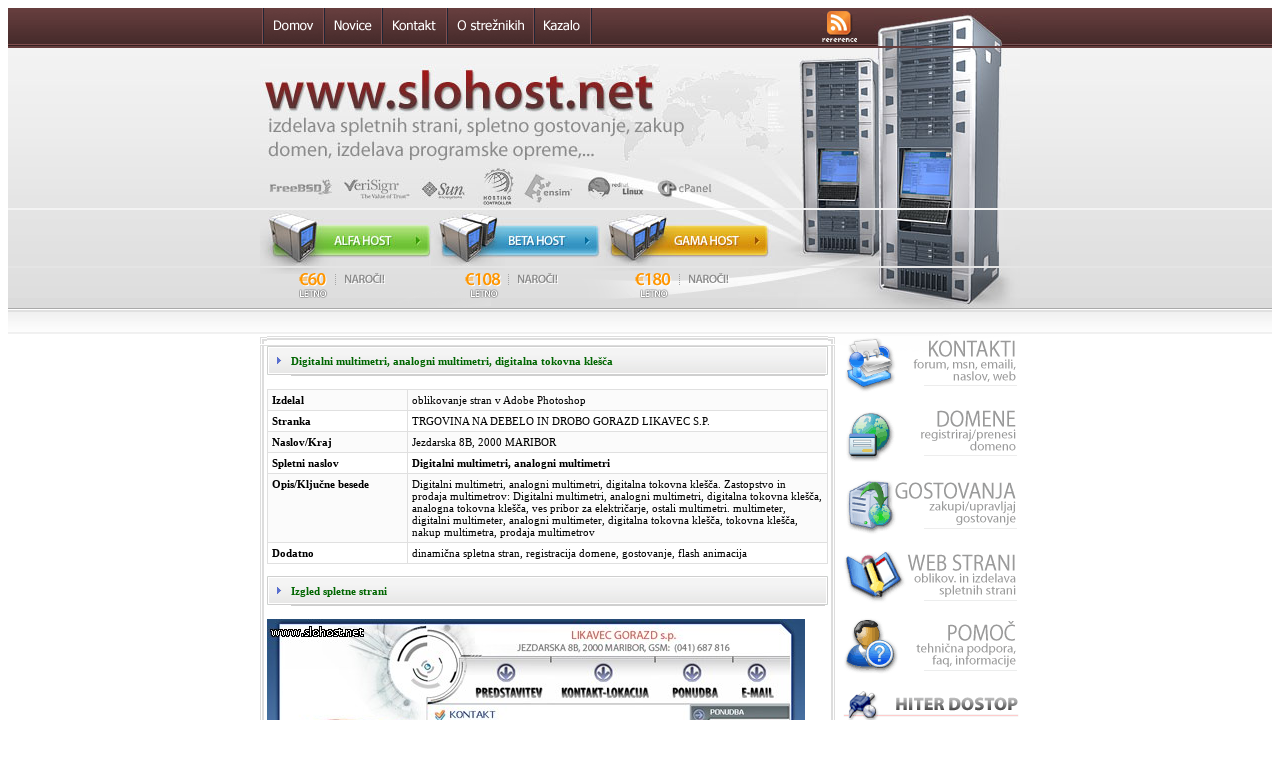

--- FILE ---
content_type: text/html; charset=UTF8
request_url: https://www.slohost.net/cgi-bin/stran.pl?id=11&izris=izpisiNovico&st_pod=59&jezik=slo&templ=0
body_size: 5058
content:
<!DOCTYPE html>
<html xmlns="http://www.w3.org/1999/xhtml" lang="sl">
<head>
<title>Analogni multimetri, digitalni multimetri</title>
 <meta name="title" content="Analogni multimetri, digitalni multimetri" />
 <meta name="description" content=" Zastopstvo in prodaja multimetrov: Digitalni multimetri, analogni  multimetri, digitalna tokovna klešča, analogna tokovna klešča, ves pribor  za električarje, ostali multimetri.  " /> 
 <meta name="keywords" content=" trgovina, prodaja multimetrov, digitalni tokovna klešča, analogni multimeter " /> 
<meta http-equiv="Content-Type" content="text/html; charset=UTF8" />
<meta http-equiv="content-language" content="sl" />
<meta name="Language" content="sl" />
<meta name="Author" content="sloHOST, https://www.slohost.net" />
<meta name="Copyright" content="sloHOST, https://www.slohost.net/" />
<link rel="shortcut icon" href="https://www.slohost.net/favicon.ico" />
<meta name="Robots" content="all">
<meta name="GOOGLEBOT" content="all">
<meta name="doc-type" content="Web Page">
<meta name="doc-class" content="Completed">
<meta name="doc-rights" content="Copywritten Work">
<meta name="msvalidate.01" content="F292A10D6E4BBAED785BBB8EC823B52D" />

<link rel="meta" href="https://www.slohost.net/labels.rdf" type="application/rdf+xml" title="ICRA labels" />
<meta http-equiv="pics-Label" content='(pics-1.1 "http://www.icra.org/pics/vocabularyv03/" l gen true for "https://slohost.net" r (n 0 s 0 v 0 l 0 oa 0 ob 0 oc 0 od 0 oe 0 of 0 og 0 oh 0 c 0) gen true for "https://www.slohost.net" r (n 0 s 0 v 0 l 0 oa 0 ob 0 oc 0 od 0 oe 0 of 0 og 0 oh 0 c 0))' />

<script type="text/JavaScript">
<!--
function MM_swapImage() { //v3.0
  var i,j=0,x,a=MM_swapImage.arguments; document.MM_sr=new Array; for(i=0;i<(a.length-2);i+=3)
   if ((x=MM_findObj(a[i]))!=null){document.MM_sr[j++]=x; if(!x.oSrc) x.oSrc=x.src; x.src=a[i+2];}
}
//-->
</script>

<script type="text/JavaScript">
<!--
function MM_swapImgRestore() { //v3.0
  var i,x,a=document.MM_sr; for(i=0;a&&i<a.length&&(x=a[i])&&x.oSrc;i++) x.src=x.oSrc;
}

function MM_preloadImages() { //v3.0
  var d=document; if(d.images){ if(!d.MM_p) d.MM_p=new Array();
    var i,j=d.MM_p.length,a=MM_preloadImages.arguments; for(i=0; i<a.length; i++)
    if (a[i].indexOf("#")!=0){ d.MM_p[j]=new Image; d.MM_p[j++].src=a[i];}}
}

function MM_findObj(n, d) { //v4.01
  var p,i,x;  if(!d) d=document; if((p=n.indexOf("?"))>0&&parent.frames.length) {
    d=parent.frames[n.substring(p+1)].document; n=n.substring(0,p);}
  if(!(x=d[n])&&d.all) x=d.all[n]; for (i=0;!x&&i<d.forms.length;i++) x=d.forms[i][n];
  for(i=0;!x&&d.layers&&i<d.layers.length;i++) x=MM_findObj(n,d.layers[i].document);
  if(!x && d.getElementById) x=d.getElementById(n); return x;
}

//-->
</script>

<script type="text/JavaScript">
function webmail()
{ var domena = prompt("Domena: ","www.ime-domene.si");
	if (domena != '' && domena != null && domena != 'www.ime-domene.si' && domena != 'slohost.net' && domena != 'www.slohost.net')
		{ var naslov = "https://" + domena + "/plesk-stat/webstat";
		  var okno = open(naslov,"okno");
		} else { alert("Prosimo, vpišite veljavno domeno."); }
}
</script>

<script type="text/javascript" language="JavaScript" src="/kontrola.js" async></script>
<SCRIPT src="/okno.js" async></SCRIPT>

<link rel="preload" href="/stran.css" as="style" onload="this.onload=null;this.rel='stylesheet'">
<noscript><link rel="stylesheet" href="/stran.css"></noscript>

<style type="text/css">
 .Naslov1{font-family:Tahoma;font-size:12px;font-weight:bold;color:#0000CC;text-decoration:none;font-style:normal;}
 .tekst{font-family:Tahoma;font-size:11px;font-weight:normal;color:#000000;}
 td{font-family:Tahoma;font-size:11px;font-weight:normal;color:#000000;}
 body{font-family:Tahoma;font-size:12px;color:#000000;SCROLLBAR-FACE-COLOR:#000066;SCROLLBAR-HIGHLIGHT-COLOR:#0066CC;SCROLLBAR-SHADOW-COLOR:#0044FF;SCROLLBAR-3DLIGHT-COLOR:#333333;SCROLLBAR-ARROW-COLOR:#EEEEEE;SCROLLBAR-TRACK-COLOR:#002266;SCROLLBAR-DARKSHADOW-COLOR:#555555}
 A.refPov:link{FONT-WEIGHT:bold;font-family:Tahoma;font-size:11px;color:#000000;font-style:normal;}
 A.refPov:visited{FONT-WEIGHT:bold;font-family:Tahoma;font-size:11px;color:#000000;font-style:normal;}
 A.povWebLinkExcange:link{FONT-WEIGHT:normal;FONT-SIZE:11px;COLOR:#FE9900;font-family:Tahoma;TEXT-DECORATION:none;font-style:normal;border-width:0;}
 A:link{FONT-WEIGHT:bold;FONT-SIZE:11px;COLOR:#C33435;font-family:Tahoma;TEXT-DECORATION:none;font-style:normal;border:0;}
 A:visited{FONT-WEIGHT:bold;FONT-SIZE:11px;COLOR:#C33435;font-family:Tahoma;TEXT-DECORATION:none;font-style:normal;}
 .novicaDatum{FONT-SIZE:11px;COLOR:#666666;font-family:Tahoma;font-style:normal;font-weight:normal;text-decoration:none;}
 .novicaStatistika{FONT-SIZE:11px;COLOR:#009900;font-family:Tahoma;font-style:normal;font-weight:normal;text-decoration:none;}
 .newinput{FONT-FAMILY:tahoma, vendera, arial;font-size:11px;font-style:normal;text-decoration:none;BORDER-RIGHT:#007CC2 1px solid;BORDER-TOP:#007CC2 1px solid;BORDER-LEFT:#007CC2 1px solid;BORDER-BOTTOM:#007CC2 1px solid;COLOR:#2B4B8C;BACKGROUND-COLOR:#E8F4FD;}
 .svetlo_sivo{font-family:Tahoma;font-size:11px;font-weight:normal;color:#999999;text-decoration:none;}
 h1{font-family:Tahoma;font-size:12px;font-weight:bold;font-style:normal;color:#0033CC;border:0;margin:0;border-bottom:2;text-decoration:none;}
 h2{font-family:Tahoma;font-size:11px;font-weight:bold;font-style:normal;color:#0033CC;border:0;margin:0;border-bottom:2;text-decoration:underline;}
</style>

</head>

<body bgcolor="#FFFFFF" onload="MM_preloadImages('/slike/vrh_gumb_domov_oznaceno.gif','/slike/vrh_gumb_novice_oznaceno.gif','/slike/vrh_gumb_kontakt_oznaceno.gif','/slike/vrh_gumb_kazalo_oznaceno.gif','/slike/meni_kontakti_oznaceno.gif','/slike/meni_domene_oznaceno.gif','/slike/meni_gostovanja_oznaceno.gif','/slike/meni_tehnicna_pomoc_oznaceno.gif','/slike/vrh_gumb_o_streznikih_oznaceno.gif','/slike/meni_izdelava_spletnih_stra_ozn.gif')">

<table width="100%" border="0" cellpadding="0" cellspacing="0">
  <tr>
    <td align="center">
	
	<table width="100%" border="0" cellpadding="0" cellspacing="0">
      <tr>
        <td height="38" align="center" background="/slike/vrh_ozadje.gif">
		  <table width="760" border="0" cellspacing="0" cellpadding="0">
          <tr>
            <td width="6"><img src="/slike/vrh_meja_opcije.gif" width="6" height="38" /></td>
			<td width="55"><a href="https://www.slohost.net" onmouseout="MM_swapImgRestore()" onmouseover="MM_swapImage('m1','','/slike/vrh_gumb_domov_oznaceno.gif',1)"><img src="/slike/vrh_gumb_domov.gif" alt="spletni strežnik sloHost" name="m1" width="55" height="38" border="0" id="m1" /></a></td>
			<td width="6"><img src="/slike/vrh_meja_opcije.gif" width="6" height="38" /></td>
			<td width="52"><a href="/cgi-bin/stran.pl?id=1&amp;izris=pisiHTML&amp;st_strani=10&amp;jezik=slo&amp;templ=0" onmouseout="MM_swapImgRestore()" onmouseover="MM_swapImage('m2','','/slike/vrh_gumb_novice_oznaceno.gif',1)"><img src="/slike/vrh_gumb_novice.gif" alt="novice" name="m2" width="52" height="38" border="0" id="m2" /></a></td>
			<td width="6"><img src="/slike/vrh_meja_opcije.gif" width="6" height="38" /></td>
			<td width="59"><a href="/cgi-bin/stran.pl?id=6&amp;izris=pisiHTML&amp;st_strani=0&amp;jezik=slo&amp;templ=0" onmouseout="MM_swapImgRestore()" onmouseover="MM_swapImage('m3','','/slike/vrh_gumb_kontakt_oznaceno.gif',1)"><img src="/slike/vrh_gumb_kontakt.gif" name="m3" width="59" height="38" border="0" id="m3" /></a></td>
			<td width="6"><img src="/slike/vrh_meja_opcije.gif" width="6" height="38" /></td>
			<td width="81"><a href="/spletni_streznik/streznik-gostovanja-slohost.shtml" onmouseout="MM_swapImgRestore()" onmouseover="MM_swapImage('m5','','/slike/vrh_gumb_o_streznikih_oznaceno.gif',1)"><img src="/slike/vrh_gumb_o_streznikih.gif" name="m5" width="81" height="38" border="0" id="m5" /></a></td>		
			<td width="6"><img src="/slike/vrh_meja_opcije.gif" width="6" height="38" /></td>
			<td width="51"><a href="/cgi-bin/stran.pl?id=1&amp;izris=pisiHTML&amp;st_strani=1&amp;jezik=slo&amp;templ=0" onmouseout="MM_swapImgRestore()" onmouseover="MM_swapImage('m4','','/slike/vrh_gumb_kazalo_oznaceno.gif',1)"><img src="/slike/vrh_gumb_kazalo.gif" alt="Kazalo" name="m4" width="51" height="38" border="0" id="m4" /></a></td>
			<td width="6"><img src="/slike/vrh_meja_opcije.gif" width="6" height="38" /></td>
			<td>&nbsp;</td>						
			<td width="70" align="center"><a href="https://www.slohost.net/reference/novice_slo.xml"><img src="/slike/rss_reference.gif" width="36" height="38" border="0" alt="rss reference izdelanih spletnih strani" /></a></td>
			<td width="146"><img src="/slike/vrh_desni_rob.jpg" width="146" height="38" /> </td>            
          </tr>
        </table>		</td>
      </tr>
    </table>
	
	
	<table width="100%" border="0" cellpadding="0" cellspacing="0">
      <tr>
        <td align="center" background="/slike/pasica_ozadje.gif">
		<table width="760" border="0" cellspacing="0" cellpadding="0">
          <tr>
            <td><img src="/slike/pasica_levo.jpg" alt="slohost gostovanje spletnih strani in spletno gostovanje" width="539" height="160" /></td>
            <td><img src="/slike/pasica_desno.jpg" width="221" height="160" /></td>
          </tr>
        </table>		</td>
      </tr>
    </table>
	
	<table width="100%" border="0" cellpadding="0" cellspacing="0">
      <tr>
        <td align="center" background="/slike/host_ozadje.gif"><table width="760" border="0" cellspacing="0" cellpadding="0">
          <tr>
            <td width="173"><a href="/cgi-bin/stran.pl?id=6&amp;izris=pisiHTML&amp;st_strani=3&amp;jezik=slo&amp;templ=0"><img src="/slike/host_gumb_alfa.jpg" width="173" height="56" border="0" /></a></td>
            <td width="171"><a href="/cgi-bin/stran.pl?id=6&amp;izris=pisiHTML&amp;st_strani=4&amp;jezik=slo&amp;templ=0"><img src="/slike/host_gumb_beta.jpg" width="171" height="56" border="0" /></a></td>
            <td width="171"><a href="/cgi-bin/stran.pl?id=6&amp;izris=pisiHTML&amp;st_strani=5&amp;jezik=slo&amp;templ=0"><img src="/slike/host_gumb_gama.jpg" width="171" height="56" border="0" /></a></td>
            <td><img src="/slike/host_gumb_desno.jpg" width="245" height="56" /></td>
          </tr>
        </table></td>
      </tr>
      <tr>
        <td align="center" background="/slike/naroci_ozadje.gif"><table width="760" border="0" cellspacing="0" cellpadding="0">
          <tr>
            <td width="32"><img src="/slike/naroci_rob1.gif" width="32" height="42" /></td>
            <td width="103"><img src="/slike/naroci_gumb_alfa.gif" width="103" height="42" /></td>
            <td width="63"><img src="/slike/naroci_rob2.gif" width="63" height="42" /></td>
            <td width="107"><img src="/slike/naroci_gumb_beta.gif" width="107" height="42" /></td>
            <td width="62"><img src="/slike/naroci_rob3.gif" width="62" height="42" /></td>
            <td width="111"><img src="/slike/naroci_gumb_gama.gif" width="111" height="42" /></td>
            <td width="282"><img src="/slike/naroci_rob_desno.jpg" width="282" height="42" /></td>
          </tr>
        </table></td>
      </tr>
      <tr>
        <td align="center" background="/slike/pod_pasico_ozadje.gif"><img src="/slike/pod_pasico_ozadje.gif" width="1" height="20" /></td>
      </tr>
      <tr>
        <td align="center" bgcolor="#FFFFFF">
		
		<table width="760" border="0" cellspacing="0" cellpadding="0">
          <tr>
            <td align="left" valign="top" width="575">
<!--belo okno zacetek -->
			<table width="575" border="0" cellspacing="0" cellpadding="0">
              <tr>
                <td>
				<table width="575" height="9" border="0" cellpadding="0" cellspacing="0" background="/slike/okno_vseb_siroko_vrh_oz.gif">
                  <tr>
                    <td align="left"><img src="/slike/okno_vseb_siroko_vrh_levo.gif" width="7" height="9" /></td>
                    <td align="right"><img src="/slike/okno_vseb_siroko_vrh_desno.gif" width="7" height="9" /></td>
                  </tr>
                </table>				</td>
              </tr>
              <tr>
                <td>
				
				<table width="575" border="0" cellspacing="0" cellpadding="0">
                  <tr>
                    <td width="7" background="/slike/okno_vseb_siroko_levo_oz.gif"><img src="/slike/okno_vseb_siroko_levo_oz.gif" width="7" height="1" /></td>
                    <td background="/slike/okno_vseb_ozadje_okna.gif">
<a name="spletne-strani" id="izdelava-spletnih-strani"></a>					
<!--zacetek vsebine-->		

		<table width="100%" border="0" cellspacing="0" cellpadding="0">
          <tr>
            <td width="24"><img src="/slike/vsebina_okno_levo.gif" width="24" height="29" /></td>
            <td align="left" valign="middle" background="/slike/vsebina_okno_oz.gif" class="novicaNaslov">
			Digitalni multimetri, analogni multimetri, digitalna tokovna klešča
			</td>
            <td width="3"><img src="/slike/vsebina_okno_desno.gif" width="3" height="29" /></td>
          </tr>
        </table>
<br />
			  
 <TABLE width="100%" align="center" valign="middle" border="0" cellpadding="4" cellspacing="1" bgcolor="#E0E0E0">
 <TR>
 <TD width="25%" align="left" valign="top" bgcolor="#FBFBFB" class="tekst"><B><B>Izdelal</B></B></TD>
 <TD align="left" valign="top" bgcolor="#FBFBFB" class="tekst">oblikovanje stran v Adobe Photoshop</TD>
 </TR>
 <TR>
 <TD align="left" valign="top" bgcolor="#FFFFFF" class="tekst"><B>Stranka</B></TD>
 <TD align="left" valign="top" bgcolor="#FFFFFF" class="tekst">TRGOVINA NA DEBELO IN DROBO GORAZD LIKAVEC S.P.
 </TD>
 </TR>
 <TR>
 <TD align="left" valign="top" bgcolor="#FBFBFB" class="tekst"><B>Naslov/Kraj</B></TD>
 <TD align="left" valign="top" bgcolor="#FBFBFB" class="tekst">Jezdarska 8B, 2000 MARIBOR</TD>
 </TR>
 <TR>
 <TD align="left" valign="top" bgcolor="#FFFFFF" class="tekst"><B>Spletni naslov</B></TD>
 <TD align="left" valign="top" bgcolor="#FFFFFF" class="tekst"><b>Digitalni multimetri, analogni multimetri</b> </TD>
 </TR>
 <TR>
 <TD align="left" valign="top" bgcolor="#FBFBFB" class="tekst"><B>Opis/Ključne besede</B></TD>
 <TD align="left" valign="top" bgcolor="#FBFBFB" class="tekst">Digitalni multimetri, analogni multimetri, digitalna tokovna klešča. Zastopstvo in prodaja multimetrov: Digitalni multimetri, analogni multimetri, digitalna tokovna klešča, analogna tokovna klešča, ves pribor za električarje, ostali multimetri. multimeter, digitalni multimeter, analogni multimeter, digitalna tokovna klešča, tokovna klešča, nakup multimetra, prodaja multimetrov</TD>
 </TR>
 <TR>
 <TD align="left" valign="top" bgcolor="#FFFFFF" class="tekst"><B>Dodatno</B></TD>
 <TD align="left" valign="top" bgcolor="#FFFFFF" class="tekst">dinamična spletna  stran, registracija domene, gostovanje, flash animacija</TD>
 </TR>
 </TABLE>
 <br />
 <table width="100%" border="0" cellspacing="0" cellpadding="0"><tr><td width="24"><img src="/slike/vsebina_okno_levo.gif" width="24" height="29" /></td><td align="left" valign="middle" background="/slike/vsebina_okno_oz.gif" class="novicaNaslov">
 Izgled spletne strani
 </td><td width="3"><img src="/slike/vsebina_okno_desno.gif" width="3" height="29" /></td></tr></table>
 <br />
 <img alt="digitalni in analogni multimetri Likavec stran" title="digitalni in analogni multimetri Likavec stran"  longdesc="http://www.slohost.net/reference/60/slike/digitalni_in_analogni_multimetri_Likavec_stran.jpg" src="http://www.slohost.net//reference/60/slike/digitalni_in_analogni_multimetri_Likavec_stran.jpg" border="0" /><br />
<br />

				  <table width="100%" border="0" cellspacing="0" cellpadding="3">

                      <tr>
                        <td align="right" bgcolor="#E8E8E8"><span class="novicaDatum">04.06.2008</span> <span class="novicaStatistika">[Število ogledov: 99]</span></td>
                      </tr>
            </table>



<a name="gostovanje-strani" id="spletno-gostovanje"></a></td>
                    <td width="7" background="/slike/okno_vseb_siroko_vrh_desno_oz.gif"><img src="/slike/okno_vseb_siroko_vrh_desno_oz.gif" width="7" height="1" /></td>
                  </tr>
                </table>				</td>
              </tr>
              <tr>
                <td>
				
				<table width="575" height="22" border="0" cellpadding="0" cellspacing="0" background="/slike/okno_vseb_siroko_dno_oz.gif">
                  <tr>
                    <td align="left"><img src="/slike/okno_vseb_siroko_dno_levo.gif" width="5" height="22" /></td>
                    <td align="right"><img src="/slike/okno_vseb_siroko_dno_desno.gif" width="23" height="22" /></td>
                  </tr>
                </table>				</td>
              </tr>
            </table>
<!--belo okno konec -->			

<br />
<br />           </td>
            <td width="185" valign="top">
			<table width="185" border="0" cellspacing="0" cellpadding="0">
              <tr>
                <td><a href="/cgi-bin/stran.pl?id=6&amp;izris=pisiHTML&amp;st_strani=0&amp;jezik=slo&amp;templ=0" onmouseout="MM_swapImgRestore()" onmouseover="MM_swapImage('md1','','/slike/meni_kontakti_oznaceno.gif',1)"><img src="/slike/meni_kontakti.gif" name="md1" width="185" height="68" border="0" id="md1" /></a></td>
              </tr>
              <tr>
                <td><a href="/registrar_domene/registracija-domen.shtml" onmouseout="MM_swapImgRestore()" onmouseover="MM_swapImage('md2','','/slike/meni_domene_oznaceno.gif',1)"><img src="/slike/meni_domene.gif" alt="registracija domen" name="md2" width="185" height="69" border="0" id="md2" /></a></td>
              </tr>
              <tr>
                <td><a href="/gostovanje_na_strezniku/spletno-gostovanje.shtml" onmouseout="MM_swapImgRestore()" onmouseover="MM_swapImage('md3','','/slike/meni_gostovanja_oznaceno.gif',1)"><img src="/slike/meni_gostovanja.gif" alt="spletno gostovanje" name="md3" width="185" height="70" border="0" id="md3" /></a></td>
              </tr>			  			  			  
              <tr>
                <td><a href="/spletne_strani/izdelava-spletnih-strani.shtml" onmouseout="MM_swapImgRestore()" onmouseover="MM_swapImage('md5','','/slike/meni_izdelava_spletnih_stra_ozn.gif',1)"><img src="/slike/meni_izdelava_spletnih_stra.gif" alt="izdelava spletnih strani" name="md5" width="185" height="66" border="0" id="md5" /></a></td>
              </tr>
              <tr>
                <td><a href="/cgi-bin/stran.pl?id=6&amp;izris=pisiHTML&amp;st_strani=8&amp;jezik=slo&amp;templ=0" onmouseout="MM_swapImgRestore()" onmouseover="MM_swapImage('md4','','/slike/meni_tehnicna_pomoc_oznaceno.gif',1)"><img src="/slike/meni_tehnicna_pomoc.gif" name="md4" width="185" height="70" border="0" id="md4" /></a><a name="registriraj-domeno" id="registriraj-domeno"></a></td>
              </tr>			  
              <tr>
                <td><img src="/slike/meni_naslov_hiter_dostop.gif" width="185" height="37" /></td>
              </tr>
              <tr>
                <td>
				
				<table width="100%" border="0" cellspacing="0" cellpadding="1">
                  <tr>
                    <td align="right"><a href="https://webmail.slohost.net/" rel="nofollow">webmail</a> | <a href="#" onclick="javascript:webmail()" rel="nofollow"> webstat</a></td>
                  </tr>
                  <tr>
                    <td align="right">&nbsp;</td>
                  </tr>		  
                </table>				</td>
              </tr>
              <tr>
                <td><img src="/slike/meni_naslov_statistika.gif" width="185" height="40" /></td>
              </tr>
              <tr>
                <td>
				
				<table width="100%" border="0" cellspacing="0" cellpadding="3">
                  <tr>
                    <td align="right" valign="bottom"><strong>OBISKOV:</strong> 2534440</td>
                  </tr>
                  <tr>
                    <td align="right"><strong>DATUM:</strong> 24.1.2026</td>
                  </tr>
                  <tr>
                    <td align="right"><strong>URA:</strong> 22:11:7</td>
                  </tr>
                  <tr>
                    <td align="right" valign="top"><span class="sivo"><strong>IP:</strong> 3.137.222.155</span></td>
                  </tr>
                </table>				</td>
              </tr>
              <tr>
                <td><img src="/slike/meni_naslov_zanimivo.gif" width="185" height="39" /></td>
              </tr>
              <tr>
                <td>
				
				<table width="100%" border="0" cellspacing="0" cellpadding="2">
                  <tr>
                    <td align="right">
<strong>www.maleZivali.com</strong><br />
<a href="https://www.malezivali.com" class="povWebLinkExcange">spletna trgovina - vse za vaše hišne ljubljenčke (pse, muce, ribe ...) </a> </td>
                  </tr>
                  <tr>
                    <td align="right"><strong>www.Lektoriranje.info</strong><br />
                      <a href="/zahvala-lektoriranje-spletne-strani.shtml" class="povWebLinkExcange"> zahvala za lektoriranje </a> </td>
                  </tr>
                  <tr>
                    <td align="right"><strong>www.diskom.si</strong><br />
                      <a href="http://www.diskom.si/" target="_blank" class="povWebLinkExcange">Računovodski in knjigovodski servis (računovodstvo in knjigovodstvo)</a></td>
                  </tr>	                    				  
                </table>				</td>
              </tr>

              <tr>
                <td align="right">&nbsp;</td>
              </tr>					  
              <tr>
                <td align="right" valign="middle">
				
<script type="text/javascript"><!--
google_ad_client = "pub-7428951936578685";
//sloHOST google adSense
google_ad_slot = "4791631409";
google_ad_width = 180;
google_ad_height = 150;
//--></script>
<script type="text/javascript"
src="https://pagead2.googlesyndication.com/pagead/show_ads.js">
</script>			
			
				
				</td>
              </tr>
              <tr>
                <td>&nbsp;</td>
              </tr>				  
            </table>			</td>
          </tr>
        </table>		</td>
      </tr>
      <tr>
        <td align="center" valign="top" background="/slike/statistika_ozadje.gif" bgcolor="#FFFFFF" class="svetlo_sivo"><a href="https://www.slohost.net/spletni_streznik/streznik-gostovanja-slohost.shtml">O strežniku sloHOST</a> | <a href="https://www.slohost.net/registrar_domene/registracija-domen.shtml#registriraj-domeno">Registracija domen</a> | <a href="https://www.slohost.net/gostovanje_na_strezniku/spletno-gostovanje.shtml#gostovanje-strani">Spletno gostovanje</a> | <a href="https://www.slohost.net/spletne_strani/izdelava-spletnih-strani.shtml#spletne-strani">Izdelava spletnih strani</a><br />
          Vsa vsebina in fotografije, ki se nahajajo na tej spletni strani so avtorsko zaščitene in pripadajo avtorjem spletne strani slohost.net.<br />
          Vsebine in fotografije najdenih na tej spletni strani ni dovoljeno kopirati, razvijati, razmnoževati ali posredovati naprej brez avtorjeve privolitve.<br />
          Na spletni strani je predstavljena<strong> izdelava spletnih strani</strong> in <strong>spletno gostovanje</strong> na spletnem strežniku sloHOST ter  <strong>registracija domen</strong> .com/.net/.org/.eu/.ei.</td>
      </tr>
    </table>
	</td>
  </tr>
</table>

</body>
</html>


--- FILE ---
content_type: text/html; charset=utf-8
request_url: https://www.google.com/recaptcha/api2/aframe
body_size: 267
content:
<!DOCTYPE HTML><html><head><meta http-equiv="content-type" content="text/html; charset=UTF-8"></head><body><script nonce="2O_c4iiISEf2VVFEBVJxqQ">/** Anti-fraud and anti-abuse applications only. See google.com/recaptcha */ try{var clients={'sodar':'https://pagead2.googlesyndication.com/pagead/sodar?'};window.addEventListener("message",function(a){try{if(a.source===window.parent){var b=JSON.parse(a.data);var c=clients[b['id']];if(c){var d=document.createElement('img');d.src=c+b['params']+'&rc='+(localStorage.getItem("rc::a")?sessionStorage.getItem("rc::b"):"");window.document.body.appendChild(d);sessionStorage.setItem("rc::e",parseInt(sessionStorage.getItem("rc::e")||0)+1);localStorage.setItem("rc::h",'1769288921298');}}}catch(b){}});window.parent.postMessage("_grecaptcha_ready", "*");}catch(b){}</script></body></html>

--- FILE ---
content_type: text/css
request_url: https://www.slohost.net/stran.css
body_size: 561
content:
.belo{font-family:Tahoma;font-size:11px;font-weight:normal;color:#FFFFFF;}
.modro{font-family:Tahoma;font-size:11px;font-weight:normal;color:#2B4B8C;text-decoration:none;}
.svetlo_modro{font-family:Tahoma;font-size:11px;font-weight:normal;color:#04A7FF;text-decoration:none;}
.oranzno{font-family:Tahoma;font-size:11px;font-weight:normal;color:#FF8A00;text-decoration:none;}
.Naslov2{font-family:Tahoma;font-size:12px;font-weight:bold;color:#2B4B8C;}
.Naslov3{font-family:Tahoma;font-size:12px;font-weight:bold;color:#006600;}
.Nazaj{font-family:Tahoma;font-size:12px;font-weight:bold;color:#009900;text-decoration:underline;}
PRE{font-family:Tahoma;font-size:11px;font-weight:normal;color:#000000;}
.statistika{font-family:Verdana, Arial, Helvetica, sans-serif;font-size:10px;color:#DFDFFF;text-decoration:none;}
A.pov:link{FONT-WEIGHT:bold;FONT-SIZE:11px;COLOR:#FE9900;font-family:Tahoma;TEXT-DECORATION:none;font-style:normal;border-width:0;}
A.pov:visited{FONT-WEIGHT:bold;FONT-SIZE:11px;COLOR:#FE9900;font-family:Tahoma;TEXT-DECORATION:none;font-style:normal;}
A.pov:active{FONT-WEIGHT:bold;FONT-SIZE:11px;COLOR:#FE9900;font-family:Tahoma;TEXT-DECORATION:none;font-style:normal;}
A.pov:hover{FONT-WEIGHT:bold;FONT-SIZE:11px;COLOR:#FE9900;font-family:Tahoma;TEXT-DECORATION:underline;font-style:normal;}
A.refPov:active{FONT-WEIGHT:bold;font-family:Tahoma;font-size:11px;color:#000000;font-style:normal;}
A.refPov:hover{FONT-WEIGHT:bold;font-family:Tahoma;font-size:11px;color:#000000;TEXT-DECORATION:underline;font-style:normal;}
A.povWebLinkExcange:visited{FONT-WEIGHT:normal;FONT-SIZE:11px;COLOR:#FE9900;font-family:Tahoma;TEXT-DECORATION:none;font-style:normal;}
A.povWebLinkExcange:active{FONT-WEIGHT:normal;FONT-SIZE:11px;COLOR:#FE9900;font-family:Tahoma;TEXT-DECORATION:none;font-style:normal;}
A.povWebLinkExcange:hover{FONT-WEIGHT:normal;FONT-SIZE:11px;COLOR:#FE9900;font-family:Tahoma;TEXT-DECORATION:underline;font-style:normal;}
A.pov_or:link{FONT-WEIGHT:bold;FONT-SIZE:11px;COLOR:#FFFFFF;font-family:Tahoma;TEXT-DECORATION:none;font-style:normal;border-width:0;}
A.pov_or:visited{FONT-WEIGHT:bold;FONT-SIZE:11px;COLOR:#FFFFFF;font-family:Tahoma;TEXT-DECORATION:none;font-style:normal;}
A.pov_or:active{FONT-WEIGHT:bold;FONT-SIZE:11px;COLOR:#FFFFFF;font-family:Tahoma;TEXT-DECORATION:none;font-style:normal;}
A.pov_or:hover{FONT-WEIGHT:bold;FONT-SIZE:11px;COLOR:#000066;font-family:Tahoma;TEXT-DECORATION:underline;font-style:normal;}
A:active{FONT-WEIGHT:bold;FONT-SIZE:11px;COLOR:#C33435;font-family:Tahoma;TEXT-DECORATION:none;font-style:normal;}
A:hover{FONT-WEIGHT:bold;FONT-SIZE:11px;COLOR:#5A0C0E;font-family:Tahoma;TEXT-DECORATION:underline;font-style:normal;}
.novicaNaslov{FONT-SIZE:11px;COLOR:#006600;font-family:Tahoma;font-style:normal;font-weight:bold;text-decoration:none;}
.novicaAvtor{FONT-SIZE:11px;COLOR:#990000;font-family:Tahoma;font-style:normal;font-weight:normal;text-decoration:none;}
.novicaPripone{FONT-SIZE:11px;COLOR:#006600;font-family:Tahoma;font-style:normal;font-weight:normal;text-decoration:none;}
.novicaVsebina{FONT-SIZE:11px;COLOR:#000000;font-family:Tahoma;font-style:normal;font-weight:normal;text-decoration:none;}
A.novicaLink:link{FONT-WEIGHT:bold;FONT-SIZE:11px;COLOR:#000099;FONT-FAMILY:tahoma, arial;TEXT-DECORATION:none}
A.novicaLink:visited{FONT-WEIGHT:bold;FONT-SIZE:11px;COLOR:#000099;FONT-FAMILY:tahoma, arial;TEXT-DECORATION:none}
A.novicaLink:active{FONT-WEIGHT:bold;FONT-SIZE:11px;COLOR:#000099;FONT-FAMILY:tahoma, arial;TEXT-DECORATION:none}
A.novicaLink:hover{FONT-WEIGHT:bold;FONT-SIZE:11px;COLOR:#0033FF;FONT-FAMILY:tahoma, arial;TEXT-DECORATION:underline}
.newgumb{FONT-FAMILY:tahoma, vendera, arial;font-size:11px;font-style:normal;color:#232978;text-decoration:none;BORDER-RIGHT:#000000 1px solid;BORDER-TOP:#000000 1px solid;BORDER-LEFT:#000000 1px solid;BORDER-BOTTOM:#000000 1px solid;COLOR:#000000;BACKGROUND-COLOR:#FE9900;}
.meniNaslov{FONT-FAMILY:tahoma, vendera, arial;font-size:12px;font-style:normal;color:#006600;text-decoration:none;font-weight:bold;}
.pravice{font-family:Tahoma;font-size:10px;font-weight:normal;color:#333333;text-decoration:none;}
.rdece{font-family:Tahoma;font-size:11px;font-weight:normal;color:#CC0000;text-decoration:none;}


--- FILE ---
content_type: text/javascript
request_url: https://www.slohost.net/okno.js
body_size: 734
content:
	
function open_window(imageURL) {

	// Set the horizontal and vertical position for the popup
	PositionX = 100;
	PositionY = 100;

	// Set these value approximately 20 pixels greater than the
	// size of the largest image to be used (needed for Netscape)
	defaultWidth  = 750;
	defaultHeight = 600;

	// Set autoclose true to have the window close automatically
	// Set autoclose false to allow multiple popup windows
	var AutoClose = true;

	// Do not edit below this line...
	// ================================
	if (parseInt(navigator.appVersion.charAt(0))>=4){
	var isNN=(navigator.appName=="Netscape")?1:0;
	var isIE=(navigator.appName.indexOf("Microsoft")!=-1)?1:0;}
	var optNN='scrollbars=no,width='+defaultWidth+',height='+defaultHeight+',left='+PositionX+',top='+PositionY;
	var optIE='scrollbars=no,width=150,height=100,left='+PositionX+',top='+PositionY;

	var imageTitle = imageURL;

	if (isNN){imgWin=window.open('about:blank','',optNN);}
	if (isIE){imgWin=window.open('about:blank','',optIE);}

	with (imgWin.document){
		writeln('<html><head><title>Nalagam...</title><style>body{margin:0px;}</style>');
		writeln('<sc'+'ript>');
		writeln('var isNN,isIE;');
		writeln('if (parseInt(navigator.appVersion.charAt(0))>=4){');
		writeln('isNN=(navigator.appName=="Netscape")?1:0;');
		writeln('isIE=(navigator.appName.indexOf("Microsoft")!=-1)?1:0;}');
		writeln('function reSizeToImage(){');
		writeln('if (isIE){');
		writeln('window.resizeTo(100,100);');
		writeln('width=100-(document.body.clientWidth-document.images[0].width);');
		writeln('height=100-(document.body.clientHeight-document.images[0].height);');
		writeln('window.resizeTo(width,height);}');
		writeln('if (isNN){');       
		writeln('window.innerWidth=document.images["slohost"].width;');
		writeln('window.innerHeight=document.images["slohost"].height;}}');
		writeln('function doTitle(){document.title="'+imageTitle+'";}');
		writeln('</sc'+'ript>');
	
		if (!AutoClose) {
				writeln('<img name="slohost" src="'+imageURL+'" alt="'+imageURL+'" longdesc="'+imageURL+'" style="display:block"></body></html>');
				writeln('</head><body bgcolor=000000 scroll="no" onload="reSizeToImage();doTitle();self.focus()">')
				}
	  			else {
					writeln('</head><body bgcolor=000000 scroll="no" onload="reSizeToImage();doTitle();self.focus()" onblur="self.close()">');
					writeln('<img name="slohost" src="'+imageURL+'" alt="'+imageURL+'" longdesc="'+imageURL+'" style="display:block" onclick="javascript:window.close();"></body></html>');
					}
			
		close();
		}
	}